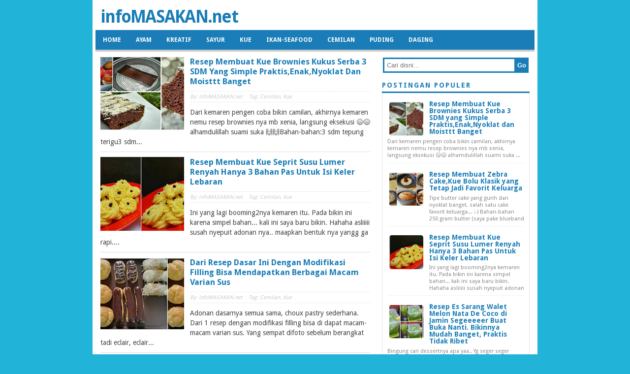

--- FILE ---
content_type: text/html; charset=UTF-8
request_url: https://juamah.blogspot.com/
body_size: 17448
content:
<!DOCTYPE html>
<HTML dir='ltr' lang='id' xmlns='http://www.w3.org/1999/xhtml'>
<head>
<link href='https://www.blogger.com/static/v1/widgets/2944754296-widget_css_bundle.css' rel='stylesheet' type='text/css'/>
<meta charset='utf-8'/>
<meta content='width=device-width, initial-scale=1' name='viewport'/>
<meta content='blogger' name='generator'/>
<meta content='text/html; charset=UTF-8' http-equiv='Content-Type'/>
<link href='http://www.blogger.com/openid-server.g' rel='openid.server'/>
<link href='https://juamah.blogspot.com/' rel='openid.delegate'/>
<link href='https://juamah.blogspot.com/' rel='canonical'/>
<title>infoMASAKAN.net - Kumpulan Resep Masakan Enak</title>
<meta content='Aneka resep masakan dan makanan Indonesia terlengkap berisi masakan sehari-hari, tradisional, modern disajikan secara lengkap, praktis dan mudah' name='description'/>
<script type='application/ld+json'>{ "@context": "http://schema.org", "@type": "WebSite", "url": "https://juamah.blogspot.com/", "potentialAction": { "@type": "SearchAction", "target": "https://juamah.blogspot.com/?q={search_term}", "query-input": "required name=search_term" } }</script>
<meta content='data:blog.title + ", masakan, resep, enak"' name='keywords'/>
<link href='https://juamah.blogspot.com/feeds/posts/default' rel='alternate' title='infoMASAKAN.net - Atom' type='application/atom+xml'/>
<link href='https://juamah.blogspot.com/feeds/posts/default?alt=rss' rel='alternate' title='infoMASAKAN.net - RSS' type='application/rss+xml'/>
<link href='http://www.blogger.com/feeds/7949566348394439983/posts/default' rel='alternate' title='infoMASAKAN.net - Atom' type='application/atom+xml'/>
<link href='https://juamah.blogspot.com/' hreflang='x-default' rel='alternate'/>
<link href='/favicon.ico' rel='icon' type='image/x-icon'/>
<link href='https://plus.google.com/xxx/posts' rel='publisher'/>
<link href='https://plus.google.com/xxx/about' rel='author'/>
<link href='https://plus.google.com/xxx' rel='me'/>
<meta content='xxxKODEVERIFIKASIBING' name='msvalidate.01'/>
<meta content='vSoRQHoLCPPd5mkTIymaeKFGzQUoFgaA_-hjFQB3gnk' name='google-site-verification'/>
<meta content='vSoRQHoLCPPd5mkTIymaeKFGzQUoFgaA_-hjFQB3gnk' name='google-site-verification'/>
<meta content='Indonesia' name='geo.placename'/>
<meta content='NAMAAUTHOR' name='Author'/>
<meta content='id' name='DC.language'/>
<meta content='general' name='rating'/>
<meta content='id' name='geo.country'/>
<meta content='infoMASAKAN.net' property='og:site_name'/>
<meta content='https://juamah.blogspot.com/' property='og:url'/>
<meta content='website' property='og:type'/>
<meta content='infoMASAKAN.net' property='og:title'/>
<meta content='https://juamah.blogspot.com/favicon.ico' property='og:image'/>
<meta content='Aneka resep masakan dan makanan Indonesia terlengkap berisi masakan sehari-hari, tradisional, modern disajikan secara lengkap, praktis dan mudah' property='og:description'/>
<meta content='https://www.facebook.com/yuliati.mualam' property='article:author'/>
<meta content='https://www.facebook.com/yuliati.mualam' property='article:publisher'/>
<meta content='NAMAFBADMIN' property='fb:app_id'/>
<meta content='NAMAFBADMIN' property='fb:admins'/>
<meta content='en_US' property='og:locale'/>
<meta content='en_GB' property='og:locale:alternate'/>
<meta content='id_ID' property='og:locale:alternate'/>
<meta content='summary' name='twitter:card'/>
<meta content='infoMASAKAN.net' name='twitter:title'/>
<meta content='xxx' name='twitter:site'/>
<meta content='@xxx' name='twitter:creator'/>
<link href="//fonts.googleapis.com/css?family=Droid+Sans:400,700%7CDroid+Serif:400,700,400italic,700italic%7CDroid+Sans+Mono%7CYanone+Kaffeesatz:200,300,400,700%7CGoudy+Bookletter+1911%7CLobster+Two:400,700,400italic,700italic%7COriginal+Surfer%7C" rel="stylesheet">
<style type="text/css"><!--/*
<style id='page-skin-1' type='text/css'><!--
#header-wrapper,#wrap,#footer-wrapper{width:892px}#main-wrapper{float:left;width:649px}#sidebar-wrapper{float:right;width:300px}nav ul,nav ol{list-style:none;margin:0;padding:0}*/

--></style>
<style type='text/css'>
html,body,div,span,applet,object,iframe,h1,h2,h3,h4,h5,h6,p,blockquote,pre,a,abbr,acronym,address,big,cite,code,del,dfn,em,ins,kbd,q,s,samp,small,strike,strong,sub,sup,tt,var,b,u,i,center,dl,dt,dd,ol,ul,li,fieldset,form,label,legend,table,caption,tbody,tfoot,thead,tr,th,td,article,aside,canvas,details,embed,figure,figcaption,footer,hgroup,menu,nav,output,ruby,section,summary,time,mark,audio,video{border:0;font:inherit;font-size:100%;margin:0;padding:0;vertical-align:baseline}
article,aside,details,figcaption,figure,footer,header,hgroup,menu,nav,section{display:block}
html{background:#22B4D8}
.ie6 img.full,.ie6 object.full,.ie6 embed,.ie6 video{width:100%}
img,iframe,embed,object,video,table{max-width:100%}
body{color:#444;font-family:Droid Sans,Arial,sans-serif;font-size:14px;line-height:1.4em}
h1,h2,h3,h4,h5,h6{font-weight:700;margin-bottom:.5em;text-align:left}
h1{font-size:160%}
h2{font-size:140%}
h3{font-size:120%}
h4{font-size:100%}
h5{font-size:80%}
h6{font-size:60%}
section,p,ul,ol,dl,blockquote{margin:1em 0}
ol{list-style-type:decimal;margin-left:2em}
ul{list-style-type:square;margin-left:2em}
li{margin:.3em 0}
nav ul,nav ol{list-style:none;margin:0;padding:0}
b,strong{font-weight:700}
cite,i,em{font-style:italic}
a{color:#1A7DB7;outline:0;text-decoration:none;transition:.5s ease}
a:hover{color:#333;outline:0;text-decoration:underline}
a:active,a:focus{outline:0}
a img{border:0;border-width:0}
abbr,acronym{cursor:help}
blockquote{background:#f5f5f5;border-left:7px solid #cdeaf6;margin:0;padding:15px 10px;text-align:left}
table[border="1"],table[border="1"] th,table[border="1"] td,table[border="1"] caption{border:#999 solid 1px;border-collapse:collapse;margin:0 auto;padding:.4em}
td.tr-caption{background:#f9f9f9;border-bottom:1px solid #eee;font-size:80%;margin:0;padding:0}
th{background:#eee;font-weight:700}
table.tr-caption-container{margin-bottom:20px}
.clear{clear:both}
iframe{border:none;overflow:hidden}
#related-post h4,.home,#nav li a.home:hover{background-image:url(https://blogger.googleusercontent.com/img/b/R29vZ2xl/AVvXsEgtHv-zWTBnOXC34u4vwRsEi1xMXg95h8UnU5qlOrLOx-mBy8XokpG01sJ6OpoF8tQLv3Ik_-OW5LwHE9-Il3Bd0eQvHFj1MqnW45y22OTyHpImd9vvw2Ik0D3kP-mQlyM7Mz5EECkRXQmj/s1600/ico.png);background-repeat: no-repeat;}
.sml,small{font-size:80%}
#wrap{background:#fff;margin:0 auto;padding:6px;text-align:left;width:892px}
#header-wrapper,#content-wrapper{margin:0;overflow:hidden;padding:0}
#main-wrapper{background:#fff;float:left;overflow:hidden;width:63.7%}
.posting{margin:10px;padding:0}
#sidebar-wrapper{float:right;overflow:hidden;width:310px}
#footer{background:#1A7DB7;color:#fefefe;font-size:.8em;letter-spacing:.6px;margin:0 auto;overflow:hidden;padding:5px 10px}
#header{margin:10px}
.header h1.title,.header p.title{font-family:Droid Sans,Arial,sans-serif;color:#1A7DB7;font-size:2.5em;font-weight:700;letter-spacing: -0.05em;line-height:1em;margin:0;padding:0}
#header h1 a:hover,p.title a:hover{color:#000;text-decoration:none}
#header h1 a,p.title a{color:#1A7DB7}
nav{height:40px;overflow:hidden;border-bottom:4px solid #ccc}
#nav{background:#1A7DB7;color:#fff;display:inline-block;font-size:12px;font-weight:700;margin:0 auto;text-transform:uppercase;width:100%}
#nav ul{float:left;height:40px;margin:0;padding:0;width:530px}
#nav li{display:inline;float:left;list-style:none;margin:0;padding:0;position:relative}
#nav li > a{color:#fff;display:block;line-height:40px;padding:0 15px;text-decoration:none}
#nav li li > a{display:block;line-height:28px;padding:0 10px;text-decoration:none}
#nav li:hover > a,#nav a:hover{background-color:#0f9ad4}
#nav li li > a:hover{background:#1A7DB7}
#nav li ul{background:#1A7DB7;display:none;height:auto;left:0;position:absolute;top:100%;width:140px;z-index:10}
#nav li li{display:block;float:none}
#nav li:hover > ul{display:block}
#nav li ul ul{left:100%;top:0}
.dropmedown select{cursor:pointer;outline:none}
.dropmedown{background:#1A7DB7;border-bottom: 2px solid #1A7DB7;border-top: 2px solid #1A7DB7;color:#fff;display:inline-block;height:30px;line-height:30px;overflow:hidden;position:relative;width:100%}
.dropmedown:before,.dropmedown:after{border:5px dashed;border-color:#fff transparent;content:'';height:0;line-height:30px;pointer-events:none;position:absolute;right:12px;top:9px;width:0;z-index:2}
.dropmedown:before{border-bottom-style:solid;border-top:none}
.dropmedown:after{border-bottom:none;border-top-style:solid;margin-top:8px}
.dropdown-select{-webkit-appearance:none;background:#1A7DB7!important;border:0;color:#fff;font-weight:700;height:30px;line-height:18px;letter-spacing:2px;margin:0;padding:7px 7px 6px 10px;position:relative;width:100%}
.dropdown-select > option{background:#fefefe;border:0;border-radius:3px;color:#1A7DB7;cursor:pointer;font-weight:700;margin:3px;outline:none;padding:6px 8px;text-shadow:none}
.breadcrumbs{color:#777;font-size:11px;line-height:15px;margin:0 0 5px;padding:0;display:none}
h1.post-title a:hover, h2.post-title a:hover{color:#0f9ad4;text-decoration:none}
h1.post-title{font-family:Droid Sans,Arial,sans-serif;color:#1A7DB7;font-size:2em;font-weight:700;line-height:1.2em;text-transform: capitalize;margin:0}
h2.post-title{color:#1A7DB7;font-size:2em;font-weight:700;line-height:1.2em;text-transform: capitalize;margin:0}
.post-body h2{font-size:150%;text-transform: capitalize;}
.post-body h3{font-size:120%;text-transform: capitalize;}
.post-body h4{font-size:110%;text-transform: capitalize;}
.post-body h5{font-size:110%;text-transform: capitalize;}
.status-msg-body{background:#f3fafd;border:#eee solid 1px;font-size:12px;margin:10px 0;padding:0 5px;position:relative;text-align:center;width:auto}
.admin,.jam,.label,.tanggal{height:15px;padding:0}
.post-header{border-bottom:1px dotted #ddd;border-top:1px dotted #ddd;color:#ccc;display:block;font-size:11px;line-height:1.5em;margin:10px 0;font-style:italic;overflow:hidden;padding:3px 0}
.post-header.post{border:0;margin:5px 0}
.post-header-icon{display:inline-block;float:left;margin:0 12px 0 0}
.post-body img{display:block}
.post-body .separator > a, .post-body .separator > span{margin-left:0 !important}
#related-post{background:#fcfcfc;border:#e8e8e8 solid 1px;margin:0 0 10px;padding:0}
#related-post h2{background-color:#f1f1f1;font-size:1em;margin:0;padding:3px 7px}
#related-post h4{background-position:7px -164px;border-top:#e7e7e7 solid 1px;font-size:1em;font-weight:700;list-style:none;margin:0;padding:5px 23px}
#related-post ul{margin:0;padding:0}
#blog-pager-newer-link{float:left;text-align:left}
#blog-pager-older-link{float:right;text-align:right}
#related-post a:hover,#blog-pager a:hover{text-decoration:none}
#sidebar{background:transparent;line-height:1.5em;margin-top:10px;padding:0;width:300px}
.sidebar .widget{margin:10px 0}
.sidebar .widget h2,.sidebar .widget h3,.sidebar .widget h4,.sidebar .widget h5{border-bottom:3px solid #1A7DB7;color:#1A7DB7;height:26px;letter-spacing:2px;line-height:26px;margin:0;padding:0}
.sidebar .widget h2 span,.sidebar .widget h3 span{background-color:#1A7DB7;color:#fff;display:inline-block;line-height:18px;padding:5px 10px 4px}
.sidebar h2,.sidebar h3,.sidebar h4,.sidebar h5{font-size:100%;padding:4px 0 4px 10px;text-transform:uppercase}
input.tkcari{border:3px solid #1A7DB7;float:left;outline:0;padding:5px;width:100%}
input.tkcari:focus{color:#1A7DB7}
input.submiku.tkungke{background:#1A7DB7;border:#1A7DB7 solid 1px;color:#fff;float:left;font-weight:700;outline:0;padding:7px 0;width:100%}
input.submiku.tkungke:hover{background:#0f9ad4;cursor:pointer}
.PopularPosts .item-thumbnail{float:left;margin:0}
.PopularPosts .item-thumbnail a img{border-radius:7%;height:72px;margin:0;padding:0;width:72px}
.PopularPosts{background:#fff;font-size:14px;line-height:14px;margin:0!important}
.popular-posts{border:#e4e4e4 solid 1px;border-top:0;padding:0 10px}
.popular-posts ul{margin:0!important;padding:0!important}
.popular-posts ul li a:hover{color:#222;text-decoration:none}
.popular-posts ul li:first-child,.feedburnerFeedBlock ul li:first-child{border-top:0}
.popular-posts ul li:last-child{border-bottom:0}
.popular-posts ul li{border-bottom:#ddd solid 1px;list-style:none;margin:0;padding:0!important}
.popular-posts ul li a{display:block;padding:7px 4px 4px 4px;transition:background .5s ease}
.PopularPosts .item-snippet{font-size:11px;color:#888;max-height:55px;overflow:hidden}.PopularPosts .item-thumbnail{margin:3px 8px 0 0;display:inline;opacity:10}.PopularPosts .item-thumbnail a img{height:69px;width:69px;display:block;margin:0;padding:0;border:none!important}.PopularPosts .widget-content ul li{padding:8px 0!important;border-bottom:1px solid #f2f2f2}.PopularPosts .item-title{font-weight:700}
.label-size-1,.label-size-2,.label-size-3,.label-size-4,.label-size-5{filter:alpha(100);font-size:100%;opacity:10}
.cloud-label-widget-content{margin-top:10px;text-align:left}
.label-size{background:#1A7DB7;color:#fff;display:block;float:left;font-size:11px;line-height:1.2;margin:0 5px 5px 0;text-transform:uppercase}
.label-size a,.label-size span{color:#fff!important;display:inline-block;font-weight:700;padding:6px 8px}
.label-size:hover{background:#0f9ad4;text-decoration:none}
.label-size a:hover{text-decoration:none}
.label-count{background:#333;color:#fff!important;margin-left:-3px;padding-right:3px;white-space:nowrap}
.bottomshare{display:block;margin:10px auto;padding:0;text-align:center}
.bottomshare span{display:block;font-weight:900;margin-bottom:7px;text-align:left}
.sharede,.sharesimp{position:relative}
.sharesimp{margin:0 auto}
.sharesimp a.fb,.sharesimp a.gp,.sharesimp a.tw{color:#fff;display:inline-block;font-size:16px;font-weight:700;margin:0 0 5px;overflow:hidden;padding:5px 0;position:relative;text-shadow:none;transition:all .3s;width:32.5%}
.sharesimp a.gp{background:#f20000}
.sharesimp a.fb{background:#3b5998}
.sharesimp a.tw{background:#1dcaff}
.fbtea,.gotea,.plustea,.twtea{color:rgba(255,255,255,.5);font-size:2.2rem;left:5px;position:absolute;top:5px;transition:all .3s;vertical-align:middle}
.sharesimp a:hover .fbtea,.sharesimp a:hover .gotea,.sharesimp a:hover .plustea,.sharesimp a:hover .twtea{color:rgba(255,255,255,.3);transform:scale(1.3) rotate(-20deg)}
.sharesimp a.fb:hover,.sharesimp a.gp:hover,.sharesimp a.tw:hover{background:#34495e;color:#fff;text-decoration:none}
.sharesimp a.fb:active,.sharesimp a.gp:active,.sharesimp a.tw:active{box-shadow:inset 0 1px 0 rgba(0,0,0,.16)}
#footmenu{float:left}
#credit{float:right}
#footer a{color:#fefefe}
#credit a:hover{color:#fff;text-decoration:underline}
/* styles for mobile */
@media screen and (max-width:879px){#wrap{width:85%}#main-wrapper{clear:both;display:block;float:none;margin:0;padding:0;width:auto}#sidebar-wrapper{float:none;width:auto}#sidebar{margin:10px;width:auto}.sidebar .widget{margin:0 0 10px!important}}
@media screen and (max-width:869px){#nav{font-size:10px}#sidebar{margin:0 10px}}
@media screen and (max-width:640px){#wrap{width:auto}#footmenu,#credit{float:none;text-align:center}}
@media screen and (max-width:480px){h2.post-title{font-size:1em!important}.sharesimp a.fb,.sharesimp a.gp,.sharesimp a.tw{width:32.4%}}
@media screen and (max-width:400px){.sharesimp a.fb,.sharesimp a.gp,.sharesimp a.tw{margin-bottom:3px;width:100%}}
</style>
<script type='text/javascript'>
snippet_count = 180;
//<![CDATA[
function removeHtmlTag(n,e){if(-1!=n.indexOf("<")){for(var t=n.split("<"),i=0;i<t.length;i++)-1!=t[i].indexOf(">")&&(t[i]=t[i].substring(t[i].indexOf(">")+1,t[i].length));n=t.join("")}for(e=e<n.length-1?e:n.length-2;" "!=n.charAt(e-1)&&-1!=n.indexOf(" ",e);)e++;return n=n.substring(0,e-1),n+"..."}function createSnippet(n){var e=document.getElementById(n),t=snippet_count,i='<div style="line-height:20px">'+removeHtmlTag(e.innerHTML,t)+" "+"</div>";e.innerHTML=i}
//]]>
</script>
<style type='text/css'>
.post{border-bottom:1px solid #ddd;margin:10px 0 10px;overflow:hidden;padding-bottom:10px}
.post-body-area{margin-left:170px;padding:0 0 0 12px}
.post-thumbnail-area{background-color:#eee;float:left;height:150px;overflow:hidden;min-width:170px;margin-right:12px}
.post:after{clear:both;content:"";display:block}
h2.post-title{font-size:1.2em;}
.postthumb{width:100%}
@media only screen and (max-width : 600px),only screen and (max-device-width : 600px){
.post-header{margin:7px 0;}}
@media only screen and (max-width : 390px),only screen and (max-device-width : 390px){
.post{height:auto}
.post-body-area{margin:0;padding:0 0 5px}
.post-thumbnail-area{float:none;width:auto}
h2.post-title{margin: 10px 0}}
</style>
<script type='text/javascript'>
//<![CDATA[
var noUC = navigator.userAgent;
var redirect = noUC.search("UCBrowser");
if(redirect>1) {
var axefo = window.location.assign("googlechrome://navigate?url="+ window.location.href);
var activity = axefo;document.getElementsByTagName('head')[0].appendChild(activity);}
//]]>
</script>
<link href='https://www.blogger.com/dyn-css/authorization.css?targetBlogID=7949566348394439983&amp;zx=f082a1b9-52ab-4f4c-be64-09a7039682ae' media='none' onload='if(media!=&#39;all&#39;)media=&#39;all&#39;' rel='stylesheet'/><noscript><link href='https://www.blogger.com/dyn-css/authorization.css?targetBlogID=7949566348394439983&amp;zx=f082a1b9-52ab-4f4c-be64-09a7039682ae' rel='stylesheet'/></noscript>
<meta name='google-adsense-platform-account' content='ca-host-pub-1556223355139109'/>
<meta name='google-adsense-platform-domain' content='blogspot.com'/>

</head>
<body class='loading'>
<div id='wrap'>
<header id='header-wrapper'>
<div class='header section' id='header'><div class='widget Header' data-version='1' id='Header1'>
<h1 class='title'>
<a title='Khasiat dan Manfaat yang Berguna'>
infoMASAKAN.net
</a>
</h1>
</div></div>
</header>
<div style='clear:both;'></div>
<nav>
<ul id='nav'>
<li><a href='https://juamah.blogspot.com/' title='infoMASAKAN.net'>HOME</a></li>
<li><a href='http://www.infomasakan.net/search/label/Ayam'>Ayam</a></li>
<li><a href='http://www.infomasakan.net/search/label/Kreatif'>Kreatif</a></li>
<li><a href='http://www.infomasakan.net/search/label/Sayur'>Sayur</a></li>
<li><a href='http://www.infomasakan.net/search/label/Kue'>Kue</a></li>
<li><a href='http://www.infomasakan.net/search/label/Ikan%20%26%20Seafood'>Ikan-Seafood</a></li>
<li><a href='http://www.infomasakan.net/search/label/Cemilan'>Cemilan</a></li>
<li><a href='http://www.infomasakan.net/search/label/Puding'>Puding</a></li>
<li><a href='http://www.infomasakan.net/search/label/Daging'>Daging</a></li>
</ul>
</nav>
<div style='clear:both;'></div>
<div id='content-wrapper'>
<div id='main-wrapper'>
<div class='posting section' id='main'><div class='widget Blog' data-version='1' id='Blog1'>
<div class='blog-posts hfeed'>
<!--Can't find substitution for tag [defaultAdStart]-->
<div class='post-outer'>
<article class='post hentry'>
<script type='text/javascript'>
//<![CDATA[
function tokotua_thumb_size(e,t){var n=170;var r=150;image_tag='<img width="'+n+'" height="'+r+'" src="'+e.replace("/s72-c/","/w"+n+"-h"+r+"-c/")+'" alt="'+t.replace(/"/g,"")+'" title="'+t.replace(/"/g,"")+'" class="postthumb"/>';if(t!="")return image_tag;else return""}
//]]>
</script>
<div class='post-thumbnail-area'>
<script type='text/javascript'>
document.write(tokotua_thumb_size("https://blogger.googleusercontent.com/img/b/R29vZ2xl/AVvXsEh_I72iRqOKKUzD8Cg0iu0F3tahnHlQC-X7XNdH41JCeaf5pd4iapl3d7c9wAOLv7YinfZNkM3GpL7IIPZf8QcX3_pPWSaWuBZJ9DhvUeCG8pa6BKCOdpOWUnUZI7VXPe1VWMeOJtCe9HzP/s72-c/brownies+3+sdm.png","Resep Membuat Kue Brownies Kukus Serba 3 SDM yang Simple Praktis,Enak,Nyoklat dan Moisttt Banget"));
</script>
</div>
<h2 class='post-title entry-title'>
<a href='https://juamah.blogspot.com/2017/05/resep-membuat-kue-brownies-kukus-serba.html' title='Resep Membuat Kue Brownies Kukus Serba 3 SDM yang Simple Praktis,Enak,Nyoklat dan Moisttt Banget'>
Resep Membuat Kue Brownies Kukus Serba 3 SDM yang Simple Praktis,Enak,Nyoklat dan Moisttt Banget
</a>
</h2>
<div class='post-body entry-content' id='post-body-4255577823459959114'>
<div class='post-header'>
<div class='post-header-icon admin'>

                                By: <span class='g-profile' href='https://plus.google.com/xxx' rel='author' title='Author Profile'>
<span class='post-author vcard'><span class='fn'>infoMASAKAN.net</span>
</span></span>
</div>
<abbr class='updated' title='2017-05-29T18:47:00-07:00'></abbr>
<div class='post-header-icon label'>
                                Tag: 
Cemilan,
                                  
Kue
</div>
</div>
<div id='summary4255577823459959114'><div style="text-align: justify;"><span style="font-family: Verdana, sans-serif;">Dari kemaren pengen coba bikin camilan, akhirnya kemaren nemu resep brownies nya mb xenia, langsung eksekusi 😄😄 alhamdulillah suami suka 🙌🙌<br /></span></div><div class="separator" style="clear: both; text-align: center;"><a href="https://blogger.googleusercontent.com/img/b/R29vZ2xl/AVvXsEh_I72iRqOKKUzD8Cg0iu0F3tahnHlQC-X7XNdH41JCeaf5pd4iapl3d7c9wAOLv7YinfZNkM3GpL7IIPZf8QcX3_pPWSaWuBZJ9DhvUeCG8pa6BKCOdpOWUnUZI7VXPe1VWMeOJtCe9HzP/s1600/brownies+3+sdm.png" imageanchor="1" style="margin-left: 1em; margin-right: 1em;"><img border="0" data-original-height="384" data-original-width="753" height="326" src="https://blogger.googleusercontent.com/img/b/R29vZ2xl/AVvXsEh_I72iRqOKKUzD8Cg0iu0F3tahnHlQC-X7XNdH41JCeaf5pd4iapl3d7c9wAOLv7YinfZNkM3GpL7IIPZf8QcX3_pPWSaWuBZJ9DhvUeCG8pa6BKCOdpOWUnUZI7VXPe1VWMeOJtCe9HzP/s640/brownies+3+sdm.png" width="640" /></a></div><div style="text-align: justify;"><span style="font-family: Verdana, sans-serif;"><br /></span></div><div style="text-align: justify;"><span style="font-family: Verdana, sans-serif;"><b>Bahan-bahan:</b></span></div><div style="text-align: justify;"><span style="font-family: Verdana, sans-serif;"><b><br /></b></span></div><div style="text-align: justify;"><span style="font-family: Verdana, sans-serif;">3 sdm tepung terigu</span></div><div style="text-align: justify;"><span style="font-family: Verdana, sans-serif;">3 sdm gula pasir</span></div><div style="text-align: justify;"><span style="font-family: Verdana, sans-serif;">3 sdm coklat bubuk, saya pake 1 sachet hot cocoa</span></div><div style="text-align: justify;"><span style="font-family: Verdana, sans-serif;">3 sdm minyak sayur</span></div><div style="text-align: justify;"><span style="font-family: Verdana, sans-serif;">3 sdm air hangat</span></div><div style="text-align: justify;"><span style="font-family: Verdana, sans-serif;">1 butir telur</span></div><div style="text-align: justify;"><span style="font-family: Verdana, sans-serif;">1/4 sdt soda kue</span></div><div style="text-align: justify;"><span style="font-family: Verdana, sans-serif;">1 sachet SKM coklat, saya pake susu bendera</span></div><div style="text-align: justify;"><span style="font-family: Verdana, sans-serif;">sejumput garam</span></div><div style="text-align: justify;"><span style="font-family: Verdana, sans-serif;"><b><br /></b></span></div><div style="text-align: justify;"><span style="font-family: Verdana, sans-serif;"><b>Langkah-langkah pembuatan:</b></span></div><div style="text-align: justify;"><span style="font-family: Verdana, sans-serif;"><br /></span></div><div style="text-align: justify;"><span style="font-family: Verdana, sans-serif;">Campur tepung terigu, coklat bubuk, soda kue, garam, lalu ayak, sisihkan</span></div><div style="text-align: justify;"><span style="font-family: Verdana, sans-serif;"><br /></span></div><div style="text-align: justify;"><span style="font-family: Verdana, sans-serif;">Campur telur dan gula, aduk rata.. kemudian masukkan campuran tepung yg sudah diayak tadi, aduk rata.. lalu masukkan SKM, air hangat, dan minyak sayur, aduk rata</span></div><div style="text-align: justify;"><span style="font-family: Verdana, sans-serif;"><br /></span></div><div style="text-align: justify;"><span style="font-family: Verdana, sans-serif;">Setelah tercampur rata, tuang ke dalam loyang yg sudah diolesi margarin.. kukus selama kurang lebih 30 menit dengan api sedang.. jangan lupa untuk menutup tutup kukusan dengan serbet bersih</span></div><div style="text-align: justify;"><span style="font-family: Verdana, sans-serif;">Setelah matang angkat dari kukusan, dinginkan, keluarkan dari loyang, tambahkan toping sesuai selera</span></div><div style="text-align: justify;"><span style="font-family: Verdana, sans-serif;"><br /></span></div><div style="text-align: justify;"><span style="font-family: Verdana, sans-serif;">Hasilnya empuk, lembut dan menul menul, enak banget rasanya 👍👍 dibanding brownies yg dijual 1rb/2rb'an diwarung, jauh lebih enak ini 😄😄</span></div></div><script type='text/javascript'>createSnippet("summary4255577823459959114");</script>
<div style='clear:both'></div>
</div>
<div class='post-footer'>
</div>
</article>
</div>
<div class='post-outer'>
<article class='post hentry'>
<div class='post-thumbnail-area'>
<script type='text/javascript'>
document.write(tokotua_thumb_size("https://blogger.googleusercontent.com/img/b/R29vZ2xl/AVvXsEimcAsdBHB7i5ZsllKKHEviyyjUWy4QYtaM7t2F2ahao58KvYmAwQMSCFzQBtczPBQamCB6k9EOXY43GvLp8ZWbQWfH8tr_4_t_s8LMlpl8wKSUz748yHHU5C9rams4JPTAiIm1FHUDa6Y9/s72-c/kue+sprit+keju.png","Resep Membuat Kue Seprit Susu Lumer Renyah Hanya 3 Bahan Pas Untuk Isi Keler Lebaran "));
</script>
</div>
<h2 class='post-title entry-title'>
<a href='https://juamah.blogspot.com/2017/05/resep-membuat-kue-seprit-susu-lumer.html' title='Resep Membuat Kue Seprit Susu Lumer Renyah Hanya 3 Bahan Pas Untuk Isi Keler Lebaran '>
Resep Membuat Kue Seprit Susu Lumer Renyah Hanya 3 Bahan Pas Untuk Isi Keler Lebaran 
</a>
</h2>
<div class='post-body entry-content' id='post-body-7477210700526430829'>
<div class='post-header'>
<div class='post-header-icon admin'>

                                By: <span class='g-profile' href='https://plus.google.com/xxx' rel='author' title='Author Profile'>
<span class='post-author vcard'><span class='fn'>infoMASAKAN.net</span>
</span></span>
</div>
<abbr class='updated' title='2017-05-29T18:35:00-07:00'></abbr>
<div class='post-header-icon label'>
                                Tag: 
Cemilan,
                                  
Kue
</div>
</div>
<div id='summary7477210700526430829'><div style="text-align: justify;"><span style="font-family: Verdana, sans-serif;">Ini yang lagi booming2nya kemaren itu. Pada bikin ini karena simpel bahan... kali ini saya baru bikin. Hahaha asliiiii susah nyepuit adonan nya.. maapkan bentuk nya yangg ga rapi. 😂😂 ini saya 100 gr pake margarin 25gr nya butter. Kalau mau ditambah2 pewarna juga boleeehhh habis aduk margarin dan SKM tambahkan pewarna&nbsp;</span></div><div style="text-align: justify;"><span style="font-family: Verdana, sans-serif;">Source : fah umi yasmin<br /></span></div><div class="separator" style="clear: both; text-align: center;"><a href="https://blogger.googleusercontent.com/img/b/R29vZ2xl/AVvXsEimcAsdBHB7i5ZsllKKHEviyyjUWy4QYtaM7t2F2ahao58KvYmAwQMSCFzQBtczPBQamCB6k9EOXY43GvLp8ZWbQWfH8tr_4_t_s8LMlpl8wKSUz748yHHU5C9rams4JPTAiIm1FHUDa6Y9/s1600/kue+sprit+keju.png" imageanchor="1" style="margin-left: 1em; margin-right: 1em;"><img border="0" data-original-height="378" data-original-width="753" height="320" src="https://blogger.googleusercontent.com/img/b/R29vZ2xl/AVvXsEimcAsdBHB7i5ZsllKKHEviyyjUWy4QYtaM7t2F2ahao58KvYmAwQMSCFzQBtczPBQamCB6k9EOXY43GvLp8ZWbQWfH8tr_4_t_s8LMlpl8wKSUz748yHHU5C9rams4JPTAiIm1FHUDa6Y9/s640/kue+sprit+keju.png" width="640" /></a></div><div style="text-align: justify;"><span style="font-family: Verdana, sans-serif;"><b><br /></b></span></div><div style="text-align: justify;"><span style="font-family: Verdana, sans-serif;"><b>Bahan-bahan:</b></span></div><div style="text-align: justify;"><span class="Apple-tab-span" style="white-space: pre;"><span style="font-family: Verdana, sans-serif;"> </span></span></div><div style="text-align: justify;"><span style="font-family: Verdana, sans-serif;">200 gr Maizena</span></div><div style="text-align: justify;"><span style="font-family: Verdana, sans-serif;">80 gr Susu kental manis</span></div><div style="text-align: justify;"><span style="font-family: Verdana, sans-serif;">125 gr Margarin</span></div><div style="text-align: justify;"><span style="font-family: Verdana, sans-serif;"><br /></span></div><div style="text-align: justify;"><span style="font-family: Verdana, sans-serif;"><b>Langkah<span class="Apple-tab-span" style="white-space: pre;"> </span></b></span></div><div style="text-align: justify;"><span style="font-family: Verdana, sans-serif;"><br /></span></div><div style="text-align: justify;"><span style="font-family: Verdana, sans-serif;">Campur margarin dan susu dalam wadah. Aduk sampai rata (gaperlu pakai mixer)</span></div><div style="text-align: justify;"><span style="font-family: Verdana, sans-serif;">Tambahkan maizena. Lalu aduk lagi sampai tercampur rata.</span></div><div style="text-align: justify;"><span style="font-family: Verdana, sans-serif;">Masukkan adonan dalam piping bag. Cetak sesuai selera (loyang gaperlu di oles karena kue nya ngga lengket stlh matang)</span></div><div style="text-align: justify;"><span style="font-family: Verdana, sans-serif;">Panggang dalam oven suhu 160 derajat. Sampai matang. Dinginkan lalu masukkan wadah kedap udara</span></div></div><script type='text/javascript'>createSnippet("summary7477210700526430829");</script>
<div style='clear:both'></div>
</div>
<div class='post-footer'>
</div>
</article>
</div>
<div class='post-outer'>
<article class='post hentry'>
<div class='post-thumbnail-area'>
<script type='text/javascript'>
document.write(tokotua_thumb_size("https://blogger.googleusercontent.com/img/b/R29vZ2xl/AVvXsEjQrgBO9f2oP8px4gjiBN9FAZC6IqVIqzKfYOF4ikcGRL2KoTwAeM8XQ-VNjq6UDoVy7xtPU3F24mLwebG4ZJR-a3iYkkkJBjxZm7YSTRFc6YVmLQpvtmbeLT204-Mw05IIjhtefW2Vr3xe/s72-c/varian+sus.png","Dari Resep Dasar ini Dengan Modifikasi Filling Bisa Mendapatkan Berbagai Macam Varian Sus"));
</script>
</div>
<h2 class='post-title entry-title'>
<a href='https://juamah.blogspot.com/2017/05/dari-resep-dasar-ini-dengan-modifikasi.html' title='Dari Resep Dasar ini Dengan Modifikasi Filling Bisa Mendapatkan Berbagai Macam Varian Sus'>
Dari Resep Dasar ini Dengan Modifikasi Filling Bisa Mendapatkan Berbagai Macam Varian Sus
</a>
</h2>
<div class='post-body entry-content' id='post-body-315368262928270819'>
<div class='post-header'>
<div class='post-header-icon admin'>

                                By: <span class='g-profile' href='https://plus.google.com/xxx' rel='author' title='Author Profile'>
<span class='post-author vcard'><span class='fn'>infoMASAKAN.net</span>
</span></span>
</div>
<abbr class='updated' title='2017-05-29T06:11:00-07:00'></abbr>
<div class='post-header-icon label'>
                                Tag: 
Cemilan,
                                  
Kue
</div>
</div>
<div id='summary315368262928270819'><div style="text-align: justify;"><span style="font-family: &quot;verdana&quot; , sans-serif;">Adonan dasarnya semua sama, choux pastry sederhana. Dari 1 resep dengan modifikasi filling bisa di dapat macam-macam varian sus. Yang sempat difoto sebelum berangkat tadi eclair, eclair krim, long sus krim keju, dan sus isi vla. Yuk langsung eksekusi...</span></div><div class="separator" style="clear: both; text-align: center;"><a href="https://blogger.googleusercontent.com/img/b/R29vZ2xl/AVvXsEjQrgBO9f2oP8px4gjiBN9FAZC6IqVIqzKfYOF4ikcGRL2KoTwAeM8XQ-VNjq6UDoVy7xtPU3F24mLwebG4ZJR-a3iYkkkJBjxZm7YSTRFc6YVmLQpvtmbeLT204-Mw05IIjhtefW2Vr3xe/s1600/varian+sus.png" imageanchor="1" style="margin-left: 1em; margin-right: 1em;"><img border="0" data-original-height="349" data-original-width="676" height="330" src="https://blogger.googleusercontent.com/img/b/R29vZ2xl/AVvXsEjQrgBO9f2oP8px4gjiBN9FAZC6IqVIqzKfYOF4ikcGRL2KoTwAeM8XQ-VNjq6UDoVy7xtPU3F24mLwebG4ZJR-a3iYkkkJBjxZm7YSTRFc6YVmLQpvtmbeLT204-Mw05IIjhtefW2Vr3xe/s640/varian+sus.png" width="640" /></a></div><div style="text-align: justify;"><span style="font-family: &quot;verdana&quot; , sans-serif;"><b>Bahan Bahan</b></span></div><div style="text-align: justify;"></div><ul><li><span style="font-family: &quot;verdana&quot; , sans-serif;">250 cc air</span></li><li><span style="font-family: &quot;verdana&quot; , sans-serif;">75 gram margarin</span></li><li><span style="font-family: &quot;verdana&quot; , sans-serif;">125 gram tepung terigu protein sedang</span></li><li><span style="font-family: &quot;verdana&quot; , sans-serif;">4 butir telur</span></li></ul><br /><div style="text-align: justify;"><span style="font-family: &quot;verdana&quot; , sans-serif;"><b>Cara Membuat Adonan Dasar Sus/Chouk Pastry</b></span></div><div style="text-align: justify;"></div><ol><li><span style="font-family: &quot;verdana&quot; , sans-serif;">Dalam panci didihkan air dan margarin dengan api sedang hingga mendidih.</span></li><li><span style="font-family: &quot;verdana&quot; , sans-serif;">Matikan api, masukkan tepung terigu. Aduk rata dengan spatula kayu hingga menjadi adonan yang bisa lepas dari sisi-sisi panci.</span></li><li><span style="font-family: &quot;verdana&quot; , sans-serif;">Panaskan kembali adonan dengan api sedang, aduk sampai dasar panci berkerak adonan tipis. Matikan.</span></li><li><span style="font-family: &quot;verdana&quot; , sans-serif;">Istirahatkan adonan selama 10 menit sampai hangat. Satu per satu masukkan kuning telur dalam adonan, sisihkan putih telur. Aduk hingga homogen/rata. Baru masukkan putih telur secara bertahap. Saat pertama putih telur dimasukkan dan diaduk, adonan akan seperti pecah-pecah..teruskan saja mengaduk nanti akan tercampur. Koreksi kekentalan. Adonan harus bisa mengalir pelan dari ujung spatula jika diangkat tapi tetap berbentuk saat jatuh.</span></li><li><span style="font-family: &quot;verdana&quot; , sans-serif;">Masukkan dalam kantong spuit. Siap dicetak menurut selera.</span></li><li><span style="font-family: &quot;verdana&quot; , sans-serif;">Panggang dalam oven bersuhu 200'c selama 45-50menit.</span></li><li><span style="font-family: &quot;verdana&quot; , sans-serif;">Isi dengan krim kesukaan, vla vanilla, ragout dll dan beri topping yang sesuai.</span></li></ol><br /><div style="text-align: justify;"><span style="font-family: &quot;verdana&quot; , sans-serif;">Dari 1 adonan ini di dapat 25 sus ukuran normal seperti di gambar (eclair dan long sus keju) atau 10 sus jumbo (sus vla bulat).</span></div><div style="text-align: justify;"><span style="font-family: &quot;verdana&quot; , sans-serif;">Selamat berkarya, bunda!</span></div><div style="text-align: justify;"><span style="font-family: &quot;verdana&quot; , sans-serif;"><br /></span></div><div style="text-align: justify;"><span style="font-family: &quot;verdana&quot; , sans-serif;"><b>Tambahan Untuk Resep Vla</b></span></div><div style="text-align: justify;"><span style="font-family: &quot;verdana&quot; , sans-serif;"><b><br /></b></span></div><div style="text-align: justify;"><span style="font-family: &quot;verdana&quot; , sans-serif;"><b>Bahan Bahan</b></span></div><div style="text-align: justify;"></div><ul><li><span style="font-family: &quot;verdana&quot; , sans-serif;">55 gram tepung maizena</span></li><li><span style="font-family: &quot;verdana&quot; , sans-serif;">100 gram gula pasir</span></li><li><span style="font-family: &quot;verdana&quot; , sans-serif;">1/2 kaleng susu kental manis putih ditambah air s/d jadi kurleb 500 ml</span></li><li><span style="font-family: &quot;verdana&quot; , sans-serif;">2 butir kuning telor (diusahakan jangan sampai ada putih telor yang tercampur)</span></li><li><span style="font-family: &quot;verdana&quot; , sans-serif;">1 sendok makan margarin</span></li><li><span style="font-family: &quot;verdana&quot; , sans-serif;">Sejumput garam</span></li><li><span style="font-family: &quot;verdana&quot; , sans-serif;">Rum pasta/vanili pasta secukupnya</span></li></ul><br /><div style="text-align: justify;"><span style="font-family: &quot;verdana&quot; , sans-serif;"><b>Cara Membuat Vla</b></span></div><div style="text-align: justify;"></div><ol><li><span style="font-family: &quot;verdana&quot; , sans-serif;">Campurkan maizena, dengan gula pasir, susu yang sudah campur air (jangan dimasukkan sekaligus), kuning telor, margarin.</span></li><li><span style="font-family: &quot;verdana&quot; , sans-serif;">Aduk menggunakan whisker diatas kompor dengan api kecil sampai mengental.</span></li><li><span style="font-family: &quot;verdana&quot; , sans-serif;">Angkat whisker, kalau vla sudah mengalir seperti air, berarti cairan ndak perlu ditambah.</span></li><li><span style="font-family: &quot;verdana&quot; , sans-serif;">Tambahkan rum pasta atau vanili pasta secukupnya. Didihkan, angkat dari kompor.</span></li><li><span style="font-family: &quot;verdana&quot; , sans-serif;">Vla siap di gunakan</span></li></ol><div><span style="font-family: &quot;verdana&quot; , sans-serif;"><br /></span></div><div><span style="font-family: &quot;verdana&quot; , sans-serif;"><br /></span></div><div><span style="font-family: &quot;verdana&quot; , sans-serif;"><b><i>Sumber : www.kompinikmat.blogspot.com</i></b></span></div></div><script type='text/javascript'>createSnippet("summary315368262928270819");</script>
<div style='clear:both'></div>
</div>
<div class='post-footer'>
</div>
</article>
</div>
<div class='post-outer'>
<article class='post hentry'>
<div class='post-thumbnail-area'>
<script type='text/javascript'>
document.write(tokotua_thumb_size("https://blogger.googleusercontent.com/img/b/R29vZ2xl/AVvXsEgCHjN1oxaH-wxe8e3Wb0w-gs6BNY-EdjhfIWho087-tERf8wYqBjXSb886IWOsVaVe3tYnA_UrhC0Y5T3sTaKbSD9HRIQ-qwk5zlNq6gL1mZ6YaN38vN54Ugc8LiYQp2DbrsuIre7nXdi-/s72-c/zebra+cake.png","Resep Membuat Zebra Cake,Kue Bolu Klasik yang Tetap Jadi Favorit Keluarga "));
</script>
</div>
<h2 class='post-title entry-title'>
<a href='https://juamah.blogspot.com/2017/05/resep-membuat-zebra-cakekue-bolu-klasik.html' title='Resep Membuat Zebra Cake,Kue Bolu Klasik yang Tetap Jadi Favorit Keluarga '>
Resep Membuat Zebra Cake,Kue Bolu Klasik yang Tetap Jadi Favorit Keluarga 
</a>
</h2>
<div class='post-body entry-content' id='post-body-4844624874035565428'>
<div class='post-header'>
<div class='post-header-icon admin'>

                                By: <span class='g-profile' href='https://plus.google.com/xxx' rel='author' title='Author Profile'>
<span class='post-author vcard'><span class='fn'>infoMASAKAN.net</span>
</span></span>
</div>
<abbr class='updated' title='2017-05-28T06:49:00-07:00'></abbr>
<div class='post-header-icon label'>
                                Tag: 
Cemilan,
                                  
Kue
</div>
</div>
<div id='summary4844624874035565428'><div style="text-align: justify;"><span style="font-family: Verdana, sans-serif;">Tipe butter cake yang gurih dan nyoklat banget, salah satu cake favorit keluarga... :-)<br /></span></div><div class="separator" style="clear: both; text-align: center;"><a href="https://blogger.googleusercontent.com/img/b/R29vZ2xl/AVvXsEgCHjN1oxaH-wxe8e3Wb0w-gs6BNY-EdjhfIWho087-tERf8wYqBjXSb886IWOsVaVe3tYnA_UrhC0Y5T3sTaKbSD9HRIQ-qwk5zlNq6gL1mZ6YaN38vN54Ugc8LiYQp2DbrsuIre7nXdi-/s1600/zebra+cake.png" imageanchor="1" style="margin-left: 1em; margin-right: 1em;"><img border="0" data-original-height="376" data-original-width="663" height="362" src="https://blogger.googleusercontent.com/img/b/R29vZ2xl/AVvXsEgCHjN1oxaH-wxe8e3Wb0w-gs6BNY-EdjhfIWho087-tERf8wYqBjXSb886IWOsVaVe3tYnA_UrhC0Y5T3sTaKbSD9HRIQ-qwk5zlNq6gL1mZ6YaN38vN54Ugc8LiYQp2DbrsuIre7nXdi-/s640/zebra+cake.png" width="640" /></a></div><div style="text-align: justify;"><span style="font-family: Verdana, sans-serif;"><br /></span></div><div style="text-align: justify;"><span style="font-family: Verdana, sans-serif;"><b>Bahan-bahan<span class="Apple-tab-span" style="white-space: pre;"> </span></b></span></div><div style="text-align: justify;"><span style="font-family: Verdana, sans-serif;"><br /></span></div><div style="text-align: justify;"><span style="font-family: Verdana, sans-serif;">250 gram butter (saya pake blueband cake &amp; cookies)</span></div><div style="text-align: justify;"><span style="font-family: Verdana, sans-serif;">150 gram gula kastor (bisa lebih kalo suka manis)</span></div><div style="text-align: justify;"><span style="font-family: Verdana, sans-serif;">4 butir telur ukuran sedang</span></div><div style="text-align: justify;"><span style="font-family: Verdana, sans-serif;">2 sdm yogurt kental plain</span></div><div style="text-align: justify;"><span style="font-family: Verdana, sans-serif;">225 tepung kunci</span></div><div style="text-align: justify;"><span style="font-family: Verdana, sans-serif;">2 sdt baking powder</span></div><div style="text-align: justify;"><span style="font-family: Verdana, sans-serif;">1 sdt vanilla essence</span></div><div style="text-align: justify;"><span style="font-family: Verdana, sans-serif;">100 gr DCC lelehkan dgn 3 sdm susu cair</span></div><div style="text-align: justify;"><span style="font-family: Verdana, sans-serif;"><br /></span></div><div style="text-align: justify;"><span style="font-family: Verdana, sans-serif;"><b>Langkah<span class="Apple-tab-span" style="white-space: pre;"> </span></b></span></div><div style="text-align: justify;"><span style="font-family: Verdana, sans-serif;"><br /></span></div><div style="text-align: justify;"><span style="font-family: Verdana, sans-serif;">Alasi loyang dengan baking paper, oles tipis margarin dan tabur sedikit tepung (saya pake loyang bulat diameter 20). Preheat oven di 160'C</span></div><div style="text-align: justify;"><span style="font-family: Verdana, sans-serif;">Mixer butter hingga lembut dan pucat dengan kecepatan tinggi. Jika butter sudah lembut mengembang, turunkan kecepatan mixer dan campurkan gula secara bertahap.</span></div><div style="text-align: justify;"><span style="font-family: Verdana, sans-serif;">Masih dalam kecepatan rendah, masukkan telur satu persatu. Pastikan telur sudah tercampur rata dengan adonan, baru kemudian telur selanjutnya. Lalu setelah itu tambahkan youghurt kental, aduk rata.</span></div><div style="text-align: justify;"><span style="font-family: Verdana, sans-serif;">Siapkan bahan kering dan ayak: tepung kunci, vanilla essence dan baking powder. Lalu campurkan ke adonan diatas (no 3) secara bertahap dan aduk balik menggunakan spatula.</span></div><div style="text-align: justify;"><span style="font-family: Verdana, sans-serif;">Bagi adonan menjadi 2 bagian. Campurkan 1 bagian dengan DCC yg telah dilelehkan, aduk rata menggunakan spatula.</span></div><div style="text-align: justify;"><span style="font-family: Verdana, sans-serif;">Tuang adonan selang seling antara adonan coklat dan putih ditengah2 loyang. Lakukan hingga adonan habis.</span></div><div style="text-align: justify;"><span style="font-family: Verdana, sans-serif;"><br /></span></div><div style="text-align: justify;"><span style="font-family: Verdana, sans-serif;">Setalah adonan habis, buat motif dipermukaan supaya lebih cantik.</span></div><div style="text-align: justify;"><span style="font-family: Verdana, sans-serif;"><br /></span></div><div style="text-align: justify;"><span style="font-family: Verdana, sans-serif;">Hentakan loyang agar tidak ada udara didalam adonan. Panggang selama kurleb 45-55 menit (kenali oven masing2 ya)</span></div><div style="text-align: justify;"><span style="font-family: Verdana, sans-serif;">Selamat mencoba :-)</span></div></div><script type='text/javascript'>createSnippet("summary4844624874035565428");</script>
<div style='clear:both'></div>
</div>
<div class='post-footer'>
</div>
</article>
</div>
<div class='post-outer'>
<article class='post hentry'>
<div class='post-thumbnail-area'>
<script type='text/javascript'>
document.write(tokotua_thumb_size("https://blogger.googleusercontent.com/img/b/R29vZ2xl/AVvXsEhwi9qAPRU3G4J_pbXfpHjaIKU6LsX1EnK907bGiI1wTu4EP9wJX7DaifQ_UK98vSMKRLPdk0Gg0A3E-uv3rHGFr5fJhtmcJjUnmwLb42-lGri8HKGjjAx_uoxXLvhaO_1hUDAkBeO7jsum/s72-c/es+sarang+walet.png","Resep Es Sarang Walet Melon Nata De Coco di Jamin Segeeeeer Buat Buka Nanti. Bikinnya Mudah Banget, Praktis Tidak Ribet"));
</script>
</div>
<h2 class='post-title entry-title'>
<a href='https://juamah.blogspot.com/2017/05/resep-es-sarang-walet-melon-nata-de.html' title='Resep Es Sarang Walet Melon Nata De Coco di Jamin Segeeeeer Buat Buka Nanti. Bikinnya Mudah Banget, Praktis Tidak Ribet'>
Resep Es Sarang Walet Melon Nata De Coco di Jamin Segeeeeer Buat Buka Nanti. Bikinnya Mudah Banget, Praktis Tidak Ribet
</a>
</h2>
<div class='post-body entry-content' id='post-body-7644119338708922374'>
<div class='post-header'>
<div class='post-header-icon admin'>

                                By: <span class='g-profile' href='https://plus.google.com/xxx' rel='author' title='Author Profile'>
<span class='post-author vcard'><span class='fn'>infoMASAKAN.net</span>
</span></span>
</div>
<abbr class='updated' title='2017-05-28T06:44:00-07:00'></abbr>
<div class='post-header-icon label'>
                                Tag: 
Minuman Es
</div>
</div>
<div id='summary7644119338708922374'><div style="text-align: justify;"><span style="font-family: Verdana, sans-serif;">Bingung cari dessertnya apa yaa.. Yg seger seger untuk berbuka puasa.. Kebetulan ada selasih dan melon di kulkas.. Pas buka-buka resep, ada resepnya mba Tuti Yuniarti cobain ah tinggal tambah nata de coco sama bkin sarang waletnya.. Cuss yuu..<br /></span></div><div class="separator" style="clear: both; text-align: center;"><a href="https://blogger.googleusercontent.com/img/b/R29vZ2xl/AVvXsEhwi9qAPRU3G4J_pbXfpHjaIKU6LsX1EnK907bGiI1wTu4EP9wJX7DaifQ_UK98vSMKRLPdk0Gg0A3E-uv3rHGFr5fJhtmcJjUnmwLb42-lGri8HKGjjAx_uoxXLvhaO_1hUDAkBeO7jsum/s1600/es+sarang+walet.png" imageanchor="1" style="margin-left: 1em; margin-right: 1em;"><img border="0" data-original-height="380" data-original-width="797" height="304" src="https://blogger.googleusercontent.com/img/b/R29vZ2xl/AVvXsEhwi9qAPRU3G4J_pbXfpHjaIKU6LsX1EnK907bGiI1wTu4EP9wJX7DaifQ_UK98vSMKRLPdk0Gg0A3E-uv3rHGFr5fJhtmcJjUnmwLb42-lGri8HKGjjAx_uoxXLvhaO_1hUDAkBeO7jsum/s640/es+sarang+walet.png" width="640" /></a></div><div style="text-align: justify;"><span style="font-family: Verdana, sans-serif;"><br /></span></div><div style="text-align: justify;"><span style="font-family: Verdana, sans-serif;"><br /></span></div><div style="text-align: justify;"><span style="font-family: Verdana, sans-serif;"><b>Bahan-bahan<span class="Apple-tab-span" style="white-space: pre;"> </span></b></span></div><div style="text-align: justify;"><span style="font-family: Verdana, sans-serif;"><br /></span></div><div style="text-align: justify;"><span style="font-family: Verdana, sans-serif;">1 bungkus agar-agar powder warna putih</span></div><div style="text-align: justify;"><span style="font-family: Verdana, sans-serif;">1 sdm biji selasih rendam dengan 100ml air</span></div><div style="text-align: justify;"><span style="font-family: Verdana, sans-serif;">500 gram nata de coco</span></div><div style="text-align: justify;"><span style="font-family: Verdana, sans-serif;">500 gram melon</span></div><div style="text-align: justify;"><span style="font-family: Verdana, sans-serif;">Secukupnya sirup melon (manisnya sesuaikan)</span></div><div style="text-align: justify;"><span style="font-family: Verdana, sans-serif;">1 liter air + es batu secukupnya</span></div><div style="text-align: justify;"><span style="font-family: Verdana, sans-serif;"><br /></span></div><div style="text-align: justify;"><span style="font-family: Verdana, sans-serif;"><b>Langkah<span class="Apple-tab-span" style="white-space: pre;"> </span></b></span></div><div style="text-align: justify;"><span style="font-family: Verdana, sans-serif;"><br /></span></div><div style="text-align: justify;"><span style="font-family: Verdana, sans-serif;">Rebus agar" putih dengan 2 gelas air tanpa gula, biarkan mengeras kemudian parut dengan parutan keju, sisihkan.</span></div><div style="text-align: justify;"><span style="font-family: Verdana, sans-serif;">Ambil wadah besar, campurkan semua bahan.. Tingkat kemanisan tergantung selera yaa..&nbsp;</span></div><div style="text-align: justify;"><span style="font-family: Verdana, sans-serif;">Sajikan.. Gampang kann.. 😉😉</span></div></div><script type='text/javascript'>createSnippet("summary7644119338708922374");</script>
<div style='clear:both'></div>
</div>
<div class='post-footer'>
</div>
</article>
</div>
<div class='post-outer'>
<article class='post hentry'>
<div class='post-thumbnail-area'>
<script type='text/javascript'>
document.write(tokotua_thumb_size("https://blogger.googleusercontent.com/img/b/R29vZ2xl/AVvXsEisEK1StEMIRiPfJRDYemgQbJtj35-Xgp-QET7kbyQ9ahLASGsKBOWpI2tM1frG0xKobzLxKAhhk_SJSSPv3aJKFibTH9jxFzx_G3oHzRu5vczXB2Tm5puqtm4qazx5NuuPHC71MQY20_Uk/s72-c/opor+ayam+kuning.png","Resep membuat Opor Ayam Kuning yang Super Duper Lezaat By Sukmawati RS."));
</script>
</div>
<h2 class='post-title entry-title'>
<a href='https://juamah.blogspot.com/2017/05/resep-membuat-opor-ayam-kuning-yang.html' title='Resep membuat Opor Ayam Kuning yang Super Duper Lezaat By Sukmawati RS.'>
Resep membuat Opor Ayam Kuning yang Super Duper Lezaat By Sukmawati RS.
</a>
</h2>
<div class='post-body entry-content' id='post-body-5559694346397057994'>
<div class='post-header'>
<div class='post-header-icon admin'>

                                By: <span class='g-profile' href='https://plus.google.com/xxx' rel='author' title='Author Profile'>
<span class='post-author vcard'><span class='fn'>infoMASAKAN.net</span>
</span></span>
</div>
<abbr class='updated' title='2017-05-25T07:12:00-07:00'></abbr>
<div class='post-header-icon label'>
                                Tag: 
Ayam,
                                  
lauk pauk
</div>
</div>
<div id='summary5559694346397057994'><div class="center" id="items-thumbnail"><div style="text-align: justify;"><span style="font-family: &quot;verdana&quot; , sans-serif;">Resep ini cocok buat lebaran hihihi secara lebaran pada masaknya opor mulu ya Bun, tapi gak cuma lebaran kapanpun bunda mau bikin opor yang super duper lezat boleh nih dicoba resepnya</span></div><div class="separator" style="clear: both; text-align: center;"><a href="https://blogger.googleusercontent.com/img/b/R29vZ2xl/AVvXsEisEK1StEMIRiPfJRDYemgQbJtj35-Xgp-QET7kbyQ9ahLASGsKBOWpI2tM1frG0xKobzLxKAhhk_SJSSPv3aJKFibTH9jxFzx_G3oHzRu5vczXB2Tm5puqtm4qazx5NuuPHC71MQY20_Uk/s1600/opor+ayam+kuning.png" imageanchor="1" style="margin-left: 1em; margin-right: 1em;"><img border="0" data-original-height="333" data-original-width="660" height="322" src="https://blogger.googleusercontent.com/img/b/R29vZ2xl/AVvXsEisEK1StEMIRiPfJRDYemgQbJtj35-Xgp-QET7kbyQ9ahLASGsKBOWpI2tM1frG0xKobzLxKAhhk_SJSSPv3aJKFibTH9jxFzx_G3oHzRu5vczXB2Tm5puqtm4qazx5NuuPHC71MQY20_Uk/s640/opor+ayam+kuning.png" width="640" /></a></div><div style="text-align: justify;"><span style="font-family: &quot;verdana&quot; , sans-serif;"><b>Bahan Bahan</b></span></div><div style="text-align: justify;"></div><ul><li><span style="font-family: &quot;verdana&quot; , sans-serif;">1 ekor ayam, potong sesuai selera</span></li><li><span style="font-family: &quot;verdana&quot; , sans-serif;">300 ml santan kental</span></li><li><span style="font-family: &quot;verdana&quot; , sans-serif;">700 ml santan encer</span></li><li><span style="font-family: &quot;verdana&quot; , sans-serif;">2 buah sereh, memarkan</span></li><li><span style="font-family: &quot;verdana&quot; , sans-serif;">3 cm lengkuas</span></li><li><span style="font-family: &quot;verdana&quot; , sans-serif;">4 lembar daun jeruk sobek</span></li><li><span style="font-family: &quot;verdana&quot; , sans-serif;">2 lembar daun salam</span></li><li><span style="font-family: &quot;verdana&quot; , sans-serif;">Secukupnya garam, gula</span></li></ul><br /><div style="text-align: justify;"><span style="font-family: &quot;verdana&quot; , sans-serif;"><b>Bahan Bumbu Halus</b></span></div><div style="text-align: justify;"></div><ul><li><span style="font-family: &quot;verdana&quot; , sans-serif;">10 siung bawang merah</span></li><li><span style="font-family: &quot;verdana&quot; , sans-serif;">4 siung bawang putih</span></li><li><span style="font-family: &quot;verdana&quot; , sans-serif;">3 buah kemiri sangrai</span></li><li><span style="font-family: &quot;verdana&quot; , sans-serif;">2 sendok teh ketumbar sangrai</span></li><li><span style="font-family: &quot;verdana&quot; , sans-serif;">2 cm jahe</span></li><li><span style="font-family: &quot;verdana&quot; , sans-serif;">1/2 sendok teh merica butiran</span></li><li><span style="font-family: &quot;verdana&quot; , sans-serif;">1/4 sendok teh jinten sangrai</span></li><li><span style="font-family: &quot;verdana&quot; , sans-serif;">Seruas kunyit bakar</span></li><li><span style="font-family: &quot;verdana&quot; , sans-serif;">Bawang goreng untuk taburan</span></li></ul><br /><div style="text-align: justify;"><span style="font-family: &quot;verdana&quot; , sans-serif;"><b>Cara Membuat Opor Ayam Kuning</b></span></div><div style="text-align: justify;"></div><ol><li><span style="font-family: &quot;verdana&quot; , sans-serif;">Tumis bumbu halus, daun jeruk, sereh, salam hingga harum, lalu masukkan ayam, aduk hingga berubah warna.</span></li><li><span style="font-family: &quot;verdana&quot; , sans-serif;">Tuangkan santan encer, gula, garam. lalu masak hingga ayam matang, kemudian tuangkan santan kental dan masak hingga mendidih, koreksi rasanya, matikan api.</span></li><li><span style="font-family: &quot;verdana&quot; , sans-serif;">Sajikan opor ayam dengan taburan bawang goreng</span></li></ol><div><span style="font-family: &quot;verdana&quot; , sans-serif;"><br /></span></div><div><span style="font-family: &quot;verdana&quot; , sans-serif;"><br /></span></div><div><span style="font-family: &quot;verdana&quot; , sans-serif;"><b><i>Sumber : www.kompinikmat.blogspot.com</i></b></span></div></div></div><script type='text/javascript'>createSnippet("summary5559694346397057994");</script>
<div style='clear:both'></div>
</div>
<div class='post-footer'>
</div>
</article>
</div>
<div class='post-outer'>
<article class='post hentry'>
<div class='post-thumbnail-area'>
<script type='text/javascript'>
document.write(tokotua_thumb_size("https://blogger.googleusercontent.com/img/b/R29vZ2xl/AVvXsEiIVp8CgBTH3r1guSi2NSMk6ew9D-mH2UehVGhMLMwrT0Jzow8vPzSjuo-rAr3vR-N1w48GE5PHcDg32rB9LO4aiQhIPaCt40d4xrxxF9pi36jgL2yJ9sQHWXuBotZfQq-UAmJ9I98rGWQj/s72-c/puding+batik.png","Resep Mudah Membuat Puding Batik, Tampilannya Cantik dan Krenyes - Krenyesdi Mulut By Linasutiono"));
</script>
</div>
<h2 class='post-title entry-title'>
<a href='https://juamah.blogspot.com/2017/05/resep-mudah-membuat-puding-batik.html' title='Resep Mudah Membuat Puding Batik, Tampilannya Cantik dan Krenyes - Krenyesdi Mulut By Linasutiono'>
Resep Mudah Membuat Puding Batik, Tampilannya Cantik dan Krenyes - Krenyesdi Mulut By Linasutiono
</a>
</h2>
<div class='post-body entry-content' id='post-body-920905504932404040'>
<div class='post-header'>
<div class='post-header-icon admin'>

                                By: <span class='g-profile' href='https://plus.google.com/xxx' rel='author' title='Author Profile'>
<span class='post-author vcard'><span class='fn'>infoMASAKAN.net</span>
</span></span>
</div>
<abbr class='updated' title='2017-05-25T07:12:00-07:00'></abbr>
<div class='post-header-icon label'>
                                Tag: 
Cemilan,
                                  
Puding
</div>
</div>
<div id='summary920905504932404040'><div class="center" id="items-thumbnail"><div style="text-align: justify;"><span style="font-family: &quot;verdana&quot; , sans-serif;">Resep Puding Batik ini dari Linasutiono, Jika Bunda penasaran dengan cara pembuatannya boleh dikepoin disini hihihi ... jangan lupa share yah, lumayan juga lho buat makanan pembuka atau cemilan saat santai bareng keluarga</span></div><div class="separator" style="clear: both; text-align: center;"><a href="https://blogger.googleusercontent.com/img/b/R29vZ2xl/AVvXsEiIVp8CgBTH3r1guSi2NSMk6ew9D-mH2UehVGhMLMwrT0Jzow8vPzSjuo-rAr3vR-N1w48GE5PHcDg32rB9LO4aiQhIPaCt40d4xrxxF9pi36jgL2yJ9sQHWXuBotZfQq-UAmJ9I98rGWQj/s1600/puding+batik.png" imageanchor="1" style="margin-left: 1em; margin-right: 1em;"><img border="0" data-original-height="341" data-original-width="668" height="326" src="https://blogger.googleusercontent.com/img/b/R29vZ2xl/AVvXsEiIVp8CgBTH3r1guSi2NSMk6ew9D-mH2UehVGhMLMwrT0Jzow8vPzSjuo-rAr3vR-N1w48GE5PHcDg32rB9LO4aiQhIPaCt40d4xrxxF9pi36jgL2yJ9sQHWXuBotZfQq-UAmJ9I98rGWQj/s640/puding+batik.png" width="640" /></a></div><div style="text-align: justify;"><span style="font-family: &quot;verdana&quot; , sans-serif;"><b><br /></b></span></div><div style="text-align: justify;"><span style="font-family: &quot;verdana&quot; , sans-serif;"><b>Bahan Untuk Lapisan Putih</b></span></div><div style="text-align: justify;"></div><ul><li><span style="font-family: &quot;verdana&quot; , sans-serif;">750 ml susu cair&nbsp;</span></li><li><span style="font-family: &quot;verdana&quot; , sans-serif;">9 gram agar agar putih</span></li><li><span style="font-family: &quot;verdana&quot; , sans-serif;">125 gram gula pasir</span></li><li><span style="font-family: &quot;verdana&quot; , sans-serif;">1 butir kuning telur</span></li><li><span style="font-family: &quot;verdana&quot; , sans-serif;">250 ml krim kental</span></li></ul><br /><div style="text-align: justify;"><span style="font-family: &quot;verdana&quot; , sans-serif;"><b>Bahan Untuk Lapisan Coklat</b></span></div><div style="text-align: justify;"></div><ul><li><span style="font-family: &quot;verdana&quot; , sans-serif;">500 ml susu cair</span></li><li><span style="font-family: &quot;verdana&quot; , sans-serif;">100 gram gula pasir (tambahkan bila ingin lbh manis)</span></li><li><span style="font-family: &quot;verdana&quot; , sans-serif;">5 gram agar agar putih</span></li><li><span style="font-family: &quot;verdana&quot; , sans-serif;">130 gram coklat masak, iris halus</span></li><li><span style="font-family: &quot;verdana&quot; , sans-serif;">1 butir kuning telur</span></li></ul><br /><div style="text-align: justify;"><span style="font-family: &quot;verdana&quot; , sans-serif;"><b>Cara Membuat Puding Batik</b></span></div><div style="text-align: justify;"></div><ol><li><span style="font-family: &quot;verdana&quot; , sans-serif;">Membuat Lapisan putih<br />Masak susu cair, dengan agar-agar, gula pasir hingga mendidih dan di tempat terpisah kocok kuning telur lalu tambahkan 1 sendok sayur susu cair, aduk rata kemudian tambahkan krim kental, aduk rata.<br />Tuangkan adonan kuning telur ke dalam panci agar-agar tadi, aduk cepat hingga mendidih, dan matikan api.</span></li><li><span style="font-family: &quot;verdana&quot; , sans-serif;">Untuk lapisan coklat caranya sama dengan lapisan putih</span></li><li><span style="font-family: &quot;verdana&quot; , sans-serif;">Penyelesaian</span></li><li><span style="font-family: &quot;verdana&quot; , sans-serif;">Siapkan loyang lalu basahi dengan air kemudian tuangkan adonan putih dan coklat selang seling bergantian hingga adonan habis.<br />Biarkan dingin pada suhu ruang lalu masukkan ke dalam kulkas<br />Puding bisa di sajikan dengan vla atau di makan tanpa vla.</span></li></ol><div style="text-align: justify;"><span style="font-family: &quot;verdana&quot; , sans-serif;">Selamat mencoba!...</span></div><div style="text-align: justify;"><span style="font-family: &quot;verdana&quot; , sans-serif;"><br /></span></div><div style="text-align: justify;"><span style="font-family: &quot;verdana&quot; , sans-serif;"><br /></span></div><div style="text-align: justify;"><span style="font-family: &quot;verdana&quot; , sans-serif;"><br /></span></div><div style="text-align: justify;"><span style="font-family: &quot;verdana&quot; , sans-serif;"><b><i>Sumber : www.kompinikmat.blogspot.com</i></b></span></div></div></div><script type='text/javascript'>createSnippet("summary920905504932404040");</script>
<div style='clear:both'></div>
</div>
<div class='post-footer'>
</div>
</article>
</div>
<!--Can't find substitution for tag [adEnd]-->
</div>
<div class='blog-pager' id='blog-pager'>
<span id='blog-pager-older-link'>
<a class='blog-pager-older-link' href='https://juamah.blogspot.com/search?updated-max=2017-05-25T07:12:00-07:00&amp;max-results=7' id='Blog1_blog-pager-older-link' title='Postingan Lama'>
Postingan Lama
          &#9658;
        </a>
</span>
</div>
<div class='clear'></div>
</div></div>
</div>
<aside id='sidebar-wrapper'>
<div class='sidebar section' id='sidebar'><div class='widget HTML' data-version='1' id='HTML2'>
<div class='widget-content'>
<form action="/search" id="search-form" method="get" style="display:inline">
<table style="width:100%"><tbody><tr><td><input class="tkcari" placeholder="Cari disni..." type="text"  name="q"/></td><td><input class="submiku tkungke" type="submit" value="Go" /></td></tr></tbody></table></form>
</div>
</div><div class='widget PopularPosts' data-version='1' id='PopularPosts1'>
<h2>Postingan Populer</h2>
<div class='widget-content popular-posts'>
<ul>
<li>
<div class='item-content'>
<div class='item-thumbnail'>
<a href='https://juamah.blogspot.com/2017/05/resep-membuat-kue-brownies-kukus-serba.html' target='_blank'>
<img alt='' border='0' src='https://blogger.googleusercontent.com/img/b/R29vZ2xl/AVvXsEh_I72iRqOKKUzD8Cg0iu0F3tahnHlQC-X7XNdH41JCeaf5pd4iapl3d7c9wAOLv7YinfZNkM3GpL7IIPZf8QcX3_pPWSaWuBZJ9DhvUeCG8pa6BKCOdpOWUnUZI7VXPe1VWMeOJtCe9HzP/w72-h72-p-k-no-nu/brownies+3+sdm.png'/>
</a>
</div>
<div class='item-title'><a href='https://juamah.blogspot.com/2017/05/resep-membuat-kue-brownies-kukus-serba.html'>Resep Membuat Kue Brownies Kukus Serba 3 SDM yang Simple Praktis,Enak,Nyoklat dan Moisttt Banget</a></div>
<div class='item-snippet'>Dari kemaren pengen coba bikin camilan, akhirnya kemaren nemu resep brownies nya mb xenia, langsung eksekusi 😄😄 alhamdulillah suami suka ...</div>
</div>
<div style='clear: both;'></div>
</li>
<li>
<div class='item-content'>
<div class='item-thumbnail'>
<a href='https://juamah.blogspot.com/2017/05/resep-membuat-zebra-cakekue-bolu-klasik.html' target='_blank'>
<img alt='' border='0' src='https://blogger.googleusercontent.com/img/b/R29vZ2xl/AVvXsEgCHjN1oxaH-wxe8e3Wb0w-gs6BNY-EdjhfIWho087-tERf8wYqBjXSb886IWOsVaVe3tYnA_UrhC0Y5T3sTaKbSD9HRIQ-qwk5zlNq6gL1mZ6YaN38vN54Ugc8LiYQp2DbrsuIre7nXdi-/w72-h72-p-k-no-nu/zebra+cake.png'/>
</a>
</div>
<div class='item-title'><a href='https://juamah.blogspot.com/2017/05/resep-membuat-zebra-cakekue-bolu-klasik.html'>Resep Membuat Zebra Cake,Kue Bolu Klasik yang Tetap Jadi Favorit Keluarga </a></div>
<div class='item-snippet'>Tipe butter cake yang gurih dan nyoklat banget, salah satu cake favorit keluarga... :-) Bahan-bahan  250 gram butter (saya pake blueband cak...</div>
</div>
<div style='clear: both;'></div>
</li>
<li>
<div class='item-content'>
<div class='item-thumbnail'>
<a href='https://juamah.blogspot.com/2017/05/resep-membuat-kue-seprit-susu-lumer.html' target='_blank'>
<img alt='' border='0' src='https://blogger.googleusercontent.com/img/b/R29vZ2xl/AVvXsEimcAsdBHB7i5ZsllKKHEviyyjUWy4QYtaM7t2F2ahao58KvYmAwQMSCFzQBtczPBQamCB6k9EOXY43GvLp8ZWbQWfH8tr_4_t_s8LMlpl8wKSUz748yHHU5C9rams4JPTAiIm1FHUDa6Y9/w72-h72-p-k-no-nu/kue+sprit+keju.png'/>
</a>
</div>
<div class='item-title'><a href='https://juamah.blogspot.com/2017/05/resep-membuat-kue-seprit-susu-lumer.html'>Resep Membuat Kue Seprit Susu Lumer Renyah Hanya 3 Bahan Pas Untuk Isi Keler Lebaran </a></div>
<div class='item-snippet'>Ini yang lagi booming2nya kemaren itu. Pada bikin ini karena simpel bahan... kali ini saya baru bikin. Hahaha asliiiii susah nyepuit adonan ...</div>
</div>
<div style='clear: both;'></div>
</li>
<li>
<div class='item-content'>
<div class='item-thumbnail'>
<a href='https://juamah.blogspot.com/2017/05/resep-es-sarang-walet-melon-nata-de.html' target='_blank'>
<img alt='' border='0' src='https://blogger.googleusercontent.com/img/b/R29vZ2xl/AVvXsEhwi9qAPRU3G4J_pbXfpHjaIKU6LsX1EnK907bGiI1wTu4EP9wJX7DaifQ_UK98vSMKRLPdk0Gg0A3E-uv3rHGFr5fJhtmcJjUnmwLb42-lGri8HKGjjAx_uoxXLvhaO_1hUDAkBeO7jsum/w72-h72-p-k-no-nu/es+sarang+walet.png'/>
</a>
</div>
<div class='item-title'><a href='https://juamah.blogspot.com/2017/05/resep-es-sarang-walet-melon-nata-de.html'>Resep Es Sarang Walet Melon Nata De Coco di Jamin Segeeeeer Buat Buka Nanti. Bikinnya Mudah Banget, Praktis Tidak Ribet</a></div>
<div class='item-snippet'>Bingung cari dessertnya apa yaa.. Yg seger seger untuk berbuka puasa.. Kebetulan ada selasih dan melon di kulkas.. Pas buka-buka resep, ada ...</div>
</div>
<div style='clear: both;'></div>
</li>
<li>
<div class='item-content'>
<div class='item-thumbnail'>
<a href='https://juamah.blogspot.com/2017/03/ini-dia-rahasia-membuat-kue-nastar.html' target='_blank'>
<img alt='' border='0' src='https://blogger.googleusercontent.com/img/b/R29vZ2xl/AVvXsEjOprLPYy6-Lk2VdF8XOxUQknVZ7YaKND7LxwWLBCNJEhpNMJfE3AwimuospyYV9SJ2FvkTOssOsFghPkootjSNShPIFl9ngB_y2kpe-Vs5yIbcO4MLcY6-bPLdNEB4o3ExCbIxgLJ1VwwW/w72-h72-p-k-no-nu/nastar+kinclong.png'/>
</a>
</div>
<div class='item-title'><a href='https://juamah.blogspot.com/2017/03/ini-dia-rahasia-membuat-kue-nastar.html'>Ini Dia Rahasia Membuat Kue Nastar Supaya Kinclong, Tidak Retak dan Rasanya Enak Pake Bangeet Bund</a></div>
<div class='item-snippet'>Masih adakah yang penasaran dengan tips ini / sudah pada hafal tipsnya, kalau saya suka yang mulus dipandang mata juga enak dan tentu rasany...</div>
</div>
<div style='clear: both;'></div>
</li>
<li>
<div class='item-content'>
<div class='item-thumbnail'>
<a href='https://juamah.blogspot.com/2017/05/dari-resep-dasar-ini-dengan-modifikasi.html' target='_blank'>
<img alt='' border='0' src='https://blogger.googleusercontent.com/img/b/R29vZ2xl/AVvXsEjQrgBO9f2oP8px4gjiBN9FAZC6IqVIqzKfYOF4ikcGRL2KoTwAeM8XQ-VNjq6UDoVy7xtPU3F24mLwebG4ZJR-a3iYkkkJBjxZm7YSTRFc6YVmLQpvtmbeLT204-Mw05IIjhtefW2Vr3xe/w72-h72-p-k-no-nu/varian+sus.png'/>
</a>
</div>
<div class='item-title'><a href='https://juamah.blogspot.com/2017/05/dari-resep-dasar-ini-dengan-modifikasi.html'>Dari Resep Dasar ini Dengan Modifikasi Filling Bisa Mendapatkan Berbagai Macam Varian Sus</a></div>
<div class='item-snippet'>Adonan dasarnya semua sama, choux pastry sederhana. Dari 1 resep dengan modifikasi filling bisa di dapat macam-macam varian sus. Yang sempat...</div>
</div>
<div style='clear: both;'></div>
</li>
<li>
<div class='item-content'>
<div class='item-thumbnail'>
<a href='https://juamah.blogspot.com/2017/05/resep-membuat-opor-ayam-kuning-yang.html' target='_blank'>
<img alt='' border='0' src='https://blogger.googleusercontent.com/img/b/R29vZ2xl/AVvXsEisEK1StEMIRiPfJRDYemgQbJtj35-Xgp-QET7kbyQ9ahLASGsKBOWpI2tM1frG0xKobzLxKAhhk_SJSSPv3aJKFibTH9jxFzx_G3oHzRu5vczXB2Tm5puqtm4qazx5NuuPHC71MQY20_Uk/w72-h72-p-k-no-nu/opor+ayam+kuning.png'/>
</a>
</div>
<div class='item-title'><a href='https://juamah.blogspot.com/2017/05/resep-membuat-opor-ayam-kuning-yang.html'>Resep membuat Opor Ayam Kuning yang Super Duper Lezaat By Sukmawati RS.</a></div>
<div class='item-snippet'>Resep ini cocok buat lebaran hihihi secara lebaran pada masaknya opor mulu ya Bun, tapi gak cuma lebaran kapanpun bunda mau bikin opor yang ...</div>
</div>
<div style='clear: both;'></div>
</li>
</ul>
<div class='clear'></div>
</div>
</div><div class='widget Label' data-version='1' id='Label1'>
<h2>Label</h2>
<div class='widget-content list-label-widget-content'>
<ul>
<li>
<a dir='ltr' href='https://juamah.blogspot.com/search/label/Aneka%20Bakso'>Aneka Bakso</a>
</li>
<li>
<a dir='ltr' href='https://juamah.blogspot.com/search/label/Ayam'>Ayam</a>
</li>
<li>
<a dir='ltr' href='https://juamah.blogspot.com/search/label/Cemilan'>Cemilan</a>
</li>
<li>
<a dir='ltr' href='https://juamah.blogspot.com/search/label/Daging'>Daging</a>
</li>
<li>
<a dir='ltr' href='https://juamah.blogspot.com/search/label/Ikan%20%26%20Seafood'>Ikan &amp; Seafood</a>
</li>
<li>
<a dir='ltr' href='https://juamah.blogspot.com/search/label/Jajanan'>Jajanan</a>
</li>
<li>
<a dir='ltr' href='https://juamah.blogspot.com/search/label/Kreatif'>Kreatif</a>
</li>
<li>
<a dir='ltr' href='https://juamah.blogspot.com/search/label/Kue'>Kue</a>
</li>
<li>
<a dir='ltr' href='https://juamah.blogspot.com/search/label/lauk%20pauk'>lauk pauk</a>
</li>
<li>
<a dir='ltr' href='https://juamah.blogspot.com/search/label/Mie'>Mie</a>
</li>
<li>
<a dir='ltr' href='https://juamah.blogspot.com/search/label/Minuman%20Es'>Minuman Es</a>
</li>
<li>
<a dir='ltr' href='https://juamah.blogspot.com/search/label/Olahan%20Telur'>Olahan Telur</a>
</li>
<li>
<a dir='ltr' href='https://juamah.blogspot.com/search/label/Puding'>Puding</a>
</li>
<li>
<a dir='ltr' href='https://juamah.blogspot.com/search/label/Sambal'>Sambal</a>
</li>
<li>
<a dir='ltr' href='https://juamah.blogspot.com/search/label/Sayur'>Sayur</a>
</li>
<li>
<a dir='ltr' href='https://juamah.blogspot.com/search/label/Tahu%20%26%20Tempe'>Tahu &amp; Tempe</a>
</li>
</ul>
<div class='clear'></div>
</div>
</div></div>
</aside>
<div class='clear'></div>
<!-- sidebar_wrapper end -->
</div>
<!-- content_wrapper end -->
<footer id='footer'>
<div id='footmenu'>
<a href='/p/about-us.html'>About</a> | 
<a href='/p/contact-us.html'>Contact</a> | 
<a href='/p/privacy-policy.html'>Privacy</a> | 
<a href='/p/disclaimer.html'>Disclaimer</a>
</div>
<div id='credit'>
<a rel='copyright'>Copyright 2017 infoMASAKAN.net</a>
</div>
</footer>
<script type='text/javascript'>
          var _gaq = _gaq || [];
          _gaq.push(['_setAccount', 'UA-96226013-1']);
          _gaq.push(['_trackPageview']);
          (function() {
            var ga = document.createElement('script');
            ga.type = 'text/javascript';
            ga.async = true;
            ga.src = (document.location.protocol == 'https:' ?
                      'https://ssl' : 'http://www') + '.google-analytics.com/ga.js';
            var s = document.getElementsByTagName('script')[0];
            s.parentNode.insertBefore(ga, s);
          })();
</script>
</div>
<!-- end wrapper -->
<script type='text/javascript'>
//<![CDATA[
document.write("<scr" + "ipt type=\"text/javascript\" src=\"https://www.blogger.com/static/v1/widgets/2859494812-widgets.js\"></scr" + "ipt>");
//]]>
</script>
<script type='text/javascript'>
//<![CDATA[
if (typeof(BLOG_attachCsiOnload) != 'undefined' && BLOG_attachCsiOnload != null) { window['blogger_templates_experiment_id'] = "templatesV1";window['blogger_blog_id'] = '5150307188617564732';BLOG_attachCsiOnload(''); }_WidgetManager._Init('//www.blogger.com/rearrange?blogID\x3d5150307188617564732','//www.beguna.com/','5150307188617564732');
_WidgetManager._RegisterWidget('_BlogArchiveView', new _WidgetInfo('BlogArchive1', 'sidebar', null, document.getElementById('BlogArchive1'), {'languageDirection': 'ltr'}, 'displayModeFull'));
_WidgetManager._RegisterWidget('_StatsView', new _WidgetInfo('Stats1', 'sidebar', null, document.getElementById('Stats1'), {'title': 'Total Tayangan Laman', 'showGraphicalCounter': true, 'showAnimatedCounter': true, 'showSparkline': false, 'statsUrl': '//www.beguna.com/b/stats?style\x3dBLACK_TRANSPARENT\x26timeRange\x3dALL_TIME\x26token\x3d9EofH10BAAA.DoJEajxXUMZDSQjLhrDmyk73FH5-YMefZRbKHh6EVtI.s4AeqMNk-YblovEHFVFNPg'}, 'displayModeFull'));
//]]>
</script>
<!--
<script type="text/javascript" src="https://www.blogger.com/static/v1/widgets/2028843038-widgets.js"></script>
<script type='text/javascript'>
window['__wavt'] = 'AOuZoY7CaAuC_Jn_h6XdTPdqW5ODMLKkZw:1769061249704';_WidgetManager._Init('//www.blogger.com/rearrange?blogID\x3d7949566348394439983','//juamah.blogspot.com/','7949566348394439983');
_WidgetManager._SetDataContext([{'name': 'blog', 'data': {'blogId': '7949566348394439983', 'title': 'infoMASAKAN.net', 'url': 'https://juamah.blogspot.com/', 'canonicalUrl': 'https://juamah.blogspot.com/', 'homepageUrl': 'https://juamah.blogspot.com/', 'searchUrl': 'https://juamah.blogspot.com/search', 'canonicalHomepageUrl': 'https://juamah.blogspot.com/', 'blogspotFaviconUrl': 'https://juamah.blogspot.com/favicon.ico', 'bloggerUrl': 'https://www.blogger.com', 'hasCustomDomain': false, 'httpsEnabled': true, 'enabledCommentProfileImages': true, 'gPlusViewType': 'FILTERED_POSTMOD', 'adultContent': false, 'analyticsAccountNumber': '', 'encoding': 'UTF-8', 'locale': 'id', 'localeUnderscoreDelimited': 'id', 'languageDirection': 'ltr', 'isPrivate': false, 'isMobile': false, 'isMobileRequest': false, 'mobileClass': '', 'isPrivateBlog': false, 'isDynamicViewsAvailable': true, 'feedLinks': '\x3clink rel\x3d\x22alternate\x22 type\x3d\x22application/atom+xml\x22 title\x3d\x22infoMASAKAN.net - Atom\x22 href\x3d\x22https://juamah.blogspot.com/feeds/posts/default\x22 /\x3e\n\x3clink rel\x3d\x22alternate\x22 type\x3d\x22application/rss+xml\x22 title\x3d\x22infoMASAKAN.net - RSS\x22 href\x3d\x22https://juamah.blogspot.com/feeds/posts/default?alt\x3drss\x22 /\x3e\n\x3clink rel\x3d\x22service.post\x22 type\x3d\x22application/atom+xml\x22 title\x3d\x22infoMASAKAN.net - Atom\x22 href\x3d\x22https://www.blogger.com/feeds/7949566348394439983/posts/default\x22 /\x3e\n', 'meTag': '', 'adsenseHostId': 'ca-host-pub-1556223355139109', 'adsenseHasAds': false, 'adsenseAutoAds': false, 'boqCommentIframeForm': true, 'loginRedirectParam': '', 'isGoogleEverywhereLinkTooltipEnabled': true, 'view': '', 'dynamicViewsCommentsSrc': '//www.blogblog.com/dynamicviews/4224c15c4e7c9321/js/comments.js', 'dynamicViewsScriptSrc': '//www.blogblog.com/dynamicviews/6e0d22adcfa5abea', 'plusOneApiSrc': 'https://apis.google.com/js/platform.js', 'disableGComments': true, 'interstitialAccepted': false, 'sharing': {'platforms': [{'name': 'Dapatkan link', 'key': 'link', 'shareMessage': 'Dapatkan link', 'target': ''}, {'name': 'Facebook', 'key': 'facebook', 'shareMessage': 'Bagikan ke Facebook', 'target': 'facebook'}, {'name': 'BlogThis!', 'key': 'blogThis', 'shareMessage': 'BlogThis!', 'target': 'blog'}, {'name': 'X', 'key': 'twitter', 'shareMessage': 'Bagikan ke X', 'target': 'twitter'}, {'name': 'Pinterest', 'key': 'pinterest', 'shareMessage': 'Bagikan ke Pinterest', 'target': 'pinterest'}, {'name': 'Email', 'key': 'email', 'shareMessage': 'Email', 'target': 'email'}], 'disableGooglePlus': true, 'googlePlusShareButtonWidth': 0, 'googlePlusBootstrap': '\x3cscript type\x3d\x22text/javascript\x22\x3ewindow.___gcfg \x3d {\x27lang\x27: \x27id\x27};\x3c/script\x3e'}, 'hasCustomJumpLinkMessage': false, 'jumpLinkMessage': 'Baca selengkapnya', 'pageType': 'index', 'pageName': '', 'pageTitle': 'infoMASAKAN.net', 'metaDescription': 'Aneka resep masakan dan makanan Indonesia terlengkap berisi masakan sehari-hari, tradisional, modern disajikan secara lengkap, praktis dan mudah'}}, {'name': 'features', 'data': {}}, {'name': 'messages', 'data': {'edit': 'Edit', 'linkCopiedToClipboard': 'Tautan disalin ke papan klip!', 'ok': 'Oke', 'postLink': 'Tautan Pos'}}, {'name': 'template', 'data': {'name': 'custom', 'localizedName': 'Khusus', 'isResponsive': false, 'isAlternateRendering': false, 'isCustom': true}}, {'name': 'view', 'data': {'classic': {'name': 'classic', 'url': '?view\x3dclassic'}, 'flipcard': {'name': 'flipcard', 'url': '?view\x3dflipcard'}, 'magazine': {'name': 'magazine', 'url': '?view\x3dmagazine'}, 'mosaic': {'name': 'mosaic', 'url': '?view\x3dmosaic'}, 'sidebar': {'name': 'sidebar', 'url': '?view\x3dsidebar'}, 'snapshot': {'name': 'snapshot', 'url': '?view\x3dsnapshot'}, 'timeslide': {'name': 'timeslide', 'url': '?view\x3dtimeslide'}, 'isMobile': false, 'title': 'infoMASAKAN.net', 'description': 'Aneka resep masakan dan makanan Indonesia terlengkap berisi masakan sehari-hari, tradisional, modern disajikan secara lengkap, praktis dan mudah', 'url': 'https://juamah.blogspot.com/', 'type': 'feed', 'isSingleItem': false, 'isMultipleItems': true, 'isError': false, 'isPage': false, 'isPost': false, 'isHomepage': true, 'isArchive': false, 'isLabelSearch': false}}]);
_WidgetManager._RegisterWidget('_HeaderView', new _WidgetInfo('Header1', 'header', document.getElementById('Header1'), {}, 'displayModeFull'));
_WidgetManager._RegisterWidget('_BlogView', new _WidgetInfo('Blog1', 'main', document.getElementById('Blog1'), {'cmtInteractionsEnabled': false, 'lightboxEnabled': true, 'lightboxModuleUrl': 'https://www.blogger.com/static/v1/jsbin/4049919853-lbx.js', 'lightboxCssUrl': 'https://www.blogger.com/static/v1/v-css/828616780-lightbox_bundle.css'}, 'displayModeFull'));
_WidgetManager._RegisterWidget('_HTMLView', new _WidgetInfo('HTML2', 'sidebar', document.getElementById('HTML2'), {}, 'displayModeFull'));
_WidgetManager._RegisterWidget('_PopularPostsView', new _WidgetInfo('PopularPosts1', 'sidebar', document.getElementById('PopularPosts1'), {}, 'displayModeFull'));
_WidgetManager._RegisterWidget('_LabelView', new _WidgetInfo('Label1', 'sidebar', document.getElementById('Label1'), {}, 'displayModeFull'));
</script>
</body>--></body>
</HTML>